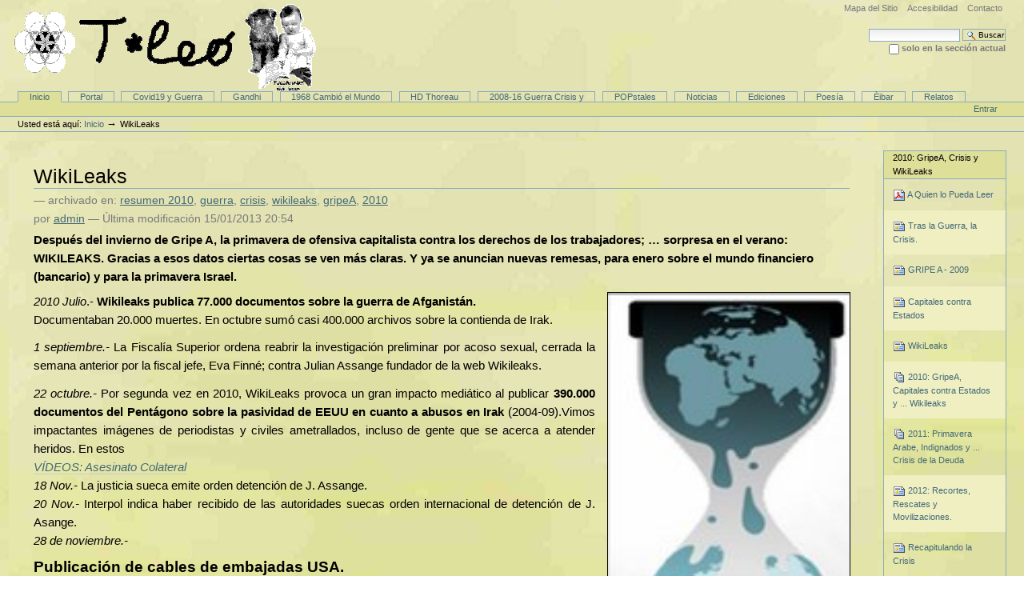

--- FILE ---
content_type: text/html;charset=utf-8
request_url: http://tleo.es/wikileaks
body_size: 13320
content:



<!DOCTYPE html PUBLIC
  "-//W3C//DTD XHTML 1.0 Transitional//EN"
  "http://www.w3.org/TR/xhtml1/DTD/xhtml1-transitional.dtd">


<html xmlns="http://www.w3.org/1999/xhtml" xml:lang="es"
      lang="es">

  
    
    
    
    
    

  

  <head>

    <meta http-equiv="Content-Type"
          content="text/html;charset=utf-8" />

    <meta name="generator" content="Plone - http://plone.org" />
    <!-- Añadido para optimizar en moviles -->
    <meta name="viewport" content="width=device-width, initial-scale=1" />

    <!-- Internet Explorer fix, forces IE8 into newest possible rendering
         engine even if it's on an intranet. This has to be defined before any
         script/style tags. -->
    <meta http-equiv="X-UA-Compatible" content="IE=edge" /> 

    
      <base href="http://tleo.es/wikileaks" /><!--[if lt IE 7]></base><![endif]-->
    

    <link rel="kss-base-url" href="http://tleo.es/wikileaks" />

  
  
    
    
    
      <style type="text/css" media="screen">@import url(http://tleo.es/portal_css/Plone%20Default/base.css);</style>
    
    
    
  

  
    
    
    
      <style type="text/css" media="screen">@import url(http://tleo.es/portal_css/Plone%20Default/public.css);</style>
    
    
    
  

  
    
    
    
      <style type="text/css" media="screen">@import url(http://tleo.es/portal_css/Plone%20Default/columns.css);</style>
    
    
    
  

  
    
    
    
      <style type="text/css" media="screen">@import url(http://tleo.es/portal_css/Plone%20Default/authoring.css);</style>
    
    
    
  

  
    
    
    
      <style type="text/css" media="screen">@import url(http://tleo.es/portal_css/Plone%20Default/portlets.css);</style>
    
    
    
  

  
    
    
    
      <style type="text/css" media="screen">@import url(http://tleo.es/portal_css/Plone%20Default/controlpanel.css);</style>
    
    
    
  

  
    
    
    
      <style type="text/css" media="print">@import url(http://tleo.es/portal_css/Plone%20Default/print.css);</style>
    
    
    
  

  
    
    
    
      <style type="text/css" media="handheld">@import url(http://tleo.es/portal_css/Plone%20Default/mobile.css);</style>
    
    
    
  

  
    
    
    
      <style type="text/css" media="screen">@import url(http://tleo.es/portal_css/Plone%20Default/deprecated.css);</style>
    
    
    
  

  
    
    
    
      <style type="text/css" media="screen">@import url(http://tleo.es/portal_css/Plone%20Default/navtree.css);</style>
    
    
    
  

  
    
    
    
      <style type="text/css" media="screen">@import url(http://tleo.es/portal_css/Plone%20Default/invisibles.css);</style>
    
    
    
  

  
    
    
    
      <style type="text/css" media="screen">@import url(http://tleo.es/portal_css/Plone%20Default/forms.css);</style>
    
    
    
  

  
    
    
    
      <style type="text/css" media="screen">@import url(http://tleo.es/portal_css/Plone%20Default/ploneKss.css);</style>
    
    
    
  

  
    
    
    
      <style type="text/css" media="all">@import url(http://tleo.es/portal_css/Plone%20Default/ploneCustom.css);</style>
    
    
    
  


  
  
    
    
      <script type="text/javascript"
              src="http://tleo.es/portal_javascripts/Plone%20Default/jquery-cachekey7120.js">
      </script>
    
    
    
  

  
    
    
      <script type="text/javascript"
              src="http://tleo.es/portal_javascripts/Plone%20Default/ie5fixes-cachekey1585.js">
      </script>
    
    
    
  

  
    
    
      <script type="text/javascript"
              src="http://tleo.es/portal_javascripts/Plone%20Default/resourcebase2-dom-fp-cachekey1148.js">
      </script>
    
    
    
  

  
    
    
      <script type="text/javascript"
              src="http://tleo.es/portal_javascripts/Plone%20Default/input-label-cachekey9096.js">
      </script>
    
    
    
  

  
    
    
      <script type="text/javascript"
              src="http://tleo.es/portal_javascripts/Plone%20Default/generacitas-cachekey4870.js">
      </script>
    
    
    
  


  
  <link rel="kinetic-stylesheet" type="text/css"
        href="http://tleo.es/portal_kss/Plone%20Default/at-cachekey8053.kss" />



<title>WikiLeaks &mdash; T*Leo</title>

    <!-- IE6 workaround CSS/JS  -->
    <!--[if lte IE 7]>
        <style type="text/css" media="all">@import url(http://tleo.es/IEFixes.css);</style>
        
        <script type="text/javascript"
                src="http://tleo.es/iefixes.js">
        </script>
    <![endif]-->

    <meta content="Después del invierno de Gripe A, la primavera de ofensiva capitalista contra los derechos de los trabajadores; … sorpresa en el verano: WIKILEAKS. Gracias a esos datos ciertas cosas se ven más claras. Y ya se anuncian nuevas remesas, para enero sobre el mundo financiero (bancario) y para la primavera Israel."
          name="description" />

    
    <link rel="author" href="http://tleo.es/author/admin"
          title="Información sobre el autor" />



    <link rel="shortcut icon" type="image/x-icon"
          href="http://tleo.es/favicon.ico" />



    <link rel="home" href="http://tleo.es"
          title="Página de portada" />

    <link rel="contents" href="http://tleo.es/sitemap"
          title="Mapa del Sitio" />






    <link rel="search" href="http://tleo.es/search_form"
          title="Search this site" />



    <!-- Disable IE6 image toolbar -->
    <meta http-equiv="imagetoolbar" content="no" />
    
    
    

    
    

    
    

    
    

  </head>

  <body class="section-wikileaks template-newsitem_view"
        dir="ltr">
    <div id="visual-portal-wrapper">

      <div id="portal-top">
        <div id="portal-header">
<p class="hiddenStructure">
  <a accesskey="2"
     href="http://tleo.es/wikileaks#documentContent">Cambiar a contenido.</a> |

  <a accesskey="6"
     href="http://tleo.es/wikileaks#portlet-navigation-tree">Saltar a navegación</a>
</p>

<ul id="portal-siteactions">

    <li id="siteaction-sitemap"><a
    href="http://tleo.es/sitemap" accesskey="3"
    title="Mapa del Sitio">Mapa del Sitio</a></li>
    <li id="siteaction-accessibility"><a
    href="http://tleo.es/accessibility-info" accesskey="0"
    title="Accesibilidad">Accesibilidad</a></li>
    <li id="siteaction-contact"><a
    href="http://tleo.es/contact-info" accesskey="9"
    title="Contacto">Contacto</a></li>

</ul>

<div id="portal-searchbox">
    <form id="searchbox" action="http://tleo.es/search">

        <div class="LSBox">

        <label for="searchGadget" class="hiddenStructure">Buscar</label>

        <input name="SearchableText" type="text" size="18"
               title="Buscar en el Sitio" accesskey="4"
               class="inputLabel" id="searchGadget" />

        <input class="searchButton" type="submit"
               value="Buscar" />
    
        <div class="searchSection">
            <input id="searchbox_currentfolder_only"
                   class="noborder" type="checkbox"
                   name="path" value="/tleo" />
            <label for="searchbox_currentfolder_only"
                   style="cursor: pointer">solo en la sección actual</label>
        </div>

        <div class="LSResult" id="LSResult" style=""><div class="LSShadow" id="LSShadow"></div></div>
        </div>
    </form>

    <div id="portal-advanced-search" class="hiddenStructure">
        <a href="http://tleo.es/search_form" accesskey="5">Búsqueda Avanzada…</a>
    </div>

</div>

<a id="portal-logo" accesskey="1" href="http://tleo.es">
    <img src="http://tleo.es/logo.jpg" alt="" title="Logo-Tleo-Plone.gif" height="115" width="383" /></a>


    <h5 class="hiddenStructure">Secciones</h5>

    <ul id="portal-globalnav">
        <li id="portaltab-index_html" class="selected"><a
    href="http://tleo.es"
    title="Portal T*Leo. Lecturas, Lectores y Escritores; un lugar de encuentro.">Inicio</a></li>
        <li id="portaltab-tab1" class="plain"><a
    href="http://tleo.es/portal"
    title="Libros, Noticias, Versos y Relatos destacados del portal.">Portal</a></li>
        <li id="portaltab-tab8 (covid19-y-guerra)"
            class="plain"><a href="http://tleo.es/covid19-y-guerra"
                             title=" Es proverbial que guerra y epidemia van de la mano en la historia, pero ¿sigue siendo así en el sg XXI? Este articulo te sorprenderá y comprobarás como las tramas del dinero, la guerra biológica y las Pandemias siguen tejiendo sus redes para los mismos fines de siempre: el Poder. Recopilación de informaciones con enlaces de prensa de prestigio internacional. ">Covid19 y Guerra</a></li>
        <li id="portaltab-tab2" class="plain"><a
    href="http://tleo.es/gandhi"
    title="¿Quién pudiera sostener hoy en día que se puede vencer al imperio, con la única fuerza de la verdad del espíritu (satyagraha) y la acción de la desobediencia civil no-violenta sino fuera porque Gandhi lo demostró?.">Gandhi</a></li>
        <li id="portaltab-tab3" class="plain"><a
    href="http://tleo.es/1968"
    title="1968 quedará en la historia, de los movimientos y los cambios sociales, de las revoluciones culturales y ... de la emancipación (liberación) de la humanidad. La primavera del mundo desarrollado.">1968 Cambió el Mundo</a></li>
        <li id="portaltab-tab4" class="plain"><a
    href="http://tleo.es/thoreau"
    title="Escritor y filósofo, activista contra la esclavitud y la guerra. Apóstol de la contestación civil pacífica y la insumisión; ejemplo de vida autosuficiente. Referente de L. Tolstoi y M. Gandhi (Lincoln y Luther King)">HD Thoreau</a></li>
        <li id="portaltab-tab5" class="plain"><a
    href="http://tleo.es/2008-2016-guerra-crisis-y-protesta-social"
    title="Desde el último record del precio del petróleo (julio 2008, después de 4 años de vertiginosa subida tras la invasión de Irak 500%) se han sucedido años de recortes, precarización y también luchas sociales; que han cambiado nuestro país ... perfilándonos en el siglo XXI.">2008-16 Guerra Crisis y</a></li>
        <li id="portaltab-tab6" class="plain"><a
    href="http://tleo.es/popstales"
    title="Frases, Citas, Versos, Refranes, Asertos y Proverbios ilustrados con imágenes, fotos y dibujos ... para guardar,  compartir y regalar.">POPstales</a></li>
        <li id="portaltab-tab9" class="plain"><a
    href="http://tleo.es/noticias"
    title="Contiene las noticias y otros artículos del portal T*Leo y sus colaboradores.">Noticias</a></li>
        <li id="portaltab-tab7" class="plain"><a
    href="http://tleo.es/ediciones"
    title="Ediciones de TLeo. Aqui se encuentran los Libros y descargas de obras publicadas o apoyadas por tleo.es .">Ediciones</a></li>
        <li id="portaltab-tab11" class="plain"><a
    href="http://tleo.es/poesia"
    title="Versos, Poemas y Poesías de T*Leo.">Poesía</a></li>
        <li id="portaltab-tab12" class="plain"><a
    href="http://tleo.es/eibar"
    title="Artículos, historias, noticias y demás relacionadas con el pueblo Éibar (Gipúzkoa).">Èibar</a></li>
        <li id="portaltab-tab10" class="plain"><a
    href="http://tleo.es/relatos"
    title="Relatos cortos, narraciones breves y cuentos del portal T*Leo.">Relatos</a></li>
    </ul>

</div>

<div id="portal-personaltools-wrapper">

<h5 class="hiddenStructure">Herramientas Personales</h5>

<ul id="portal-personaltools" class="visualInline">
   

    
        <li>
            <a href="http://tleo.es/login_form">Entrar</a>
        </li>
    

</ul>
</div>


    


<div id="portal-breadcrumbs">

    <span id="breadcrumbs-you-are-here">Usted está aquí:</span>
    <a href="http://tleo.es">Inicio</a>
    <span class="breadcrumbSeparator">
        &rarr;
        
    </span>
    <span dir="ltr">
        
            
            
            <span>WikiLeaks</span>
         
    </span>

</div>

      </div>

      <div class="visualClear" id="clear-space-before-wrapper-table"><!-- --></div>

      <table id="portal-columns">
        <tbody>
          <tr>
            
            
            

            
            <td id="portal-column-content">

              
                <div class="">

                  


                  <div id="region-content" class="documentContent">

                    <span id="contentTopLeft"></span>
                    <span id="contentTopRight"></span>
                    
                    <a name="documentContent"></a>

                    

    <dl class="portalMessage info" id="kssPortalMessage" style="display:none">
        <dt>Info</dt>
        <dd></dd>
    </dl>


                    
                    <div id="viewlet-above-content"></div>

                    
                    <div id="content">
                      
                      <div>
    

        

        <h1 class="documentFirstHeading"> 
            
        <span class="" id="parent-fieldname-title">
            WikiLeaks
        </span>
    
        </h1>

        <div id="category" class="documentByLine">
  &mdash;
  archivado en:
  <span>
    <a href="http://tleo.es/search?Subject%3Alist=resumen%202010"
       class="link-category" rel="tag">resumen 2010</a>,
  </span>
  <span>
    <a href="http://tleo.es/search?Subject%3Alist=guerra"
       class="link-category" rel="tag">guerra</a>,
  </span>
  <span>
    <a href="http://tleo.es/search?Subject%3Alist=crisis"
       class="link-category" rel="tag">crisis</a>,
  </span>
  <span>
    <a href="http://tleo.es/search?Subject%3Alist=wikileaks"
       class="link-category" rel="tag">wikileaks</a>,
  </span>
  <span>
    <a href="http://tleo.es/search?Subject%3Alist=gripeA"
       class="link-category" rel="tag">gripeA</a>,
  </span>
  <span>
    <a href="http://tleo.es/search?Subject%3Alist=2010"
       class="link-category" rel="tag">2010</a>
  </span>
</div>

<div class="documentByLine" id="plone-document-byline">

  
      

      
        <span class="documentAuthor">por <a href="http://tleo.es/author/admin">admin</a></span>
      

      <span class="documentModified">
        &mdash;
        <span>Última modificación</span>
        15/01/2013 20:54
      </span>
  

  

  

  

</div>


        <p class="documentDescription">
            
        <span class="" id="parent-fieldname-description">
            Después del invierno de Gripe A, la primavera de ofensiva capitalista contra los derechos de los trabajadores; … sorpresa en el verano: WIKILEAKS. Gracias a esos datos ciertas cosas se ven más claras. Y ya se anuncian nuevas remesas, para enero sobre el mundo financiero (bancario) y para la primavera Israel.
        </span>
    
        </p>

        



        <div class="newsImageContainer">
            <a href="http://tleo.es/wikileaks/image/image_view_fullscreen"
               id="parent-fieldname-image">
               <img src="http://tleo.es/wikileaks/image_mini" alt="WikiLeaks" title="wikileaks logo" height="200" width="118" class="newsImage" />
            </a>
            <p class="discreet">
              
        <span class="" id="parent-fieldname-imageCaption">
            wikileaks logo
        </span>
    
            </p>
        </div>

        

        <div id="parent-fieldname-text" class="plain">
            
<div class="pullquote">La mayor filtración de documentos secretos de la Historia</div>
<p align="justify"><em>2010 Julio</em>.- <strong>Wikileaks publica 77.000 documentos sobre la guerra de Afganistán.</strong><br />Documentaban 20.000 muertes.<img class="image-right" src="Members/admin/0728-wikileaks-soldier-poison-beer-01_full_600.jpg/image_mini" alt="WikiLeaks Afganistan" />
En octubre sumó casi 400.000 archivos sobre la contienda de Irak.</p>
<p align="justify"><em>1 septiembre.-</em> La Fiscalía Superior ordena reabrir la investigación preliminar por acoso sexual, cerrada la semana anterior por la fiscal jefe, Eva Finné; contra Julian Assange fundador de la web Wikileaks.</p>
<div style="text-align: justify;" class="pullquote">En Julio fueron sobre Afganistán, en Octubre Irak.</div>
<p align="justify"><em>22 octubre.-</em> Por segunda vez en 2010, WikiLeaks provoca un gran impacto mediático al publicar <strong>390.000 documentos del Pentágono sobre la pasividad de EEUU en cuanto a abusos en Irak </strong>(2004-09).Vimos impactantes imágenes de periodistas y civiles ametrallados, incluso de gente que se acerca a atender heridos. En estos<br />
<a title="Video Asesinato Colateral" class="external-link" href="http://www.collateralmurder.com/">
<em>VÍDEOS: Asesinato Colateral </em></a><br />
<em>18 Nov.-</em> La justicia sueca emite orden detención de J. Assange.<br />
<em>20 Nov.-</em> Interpol indica haber recibido de las autoridades suecas orden internacional de detención de J. Asange.<br />
<em>28 de noviembre.-</em></p>
<h3>Publicación de cables de embajadas USA.</h3>
<p align="justify">Tercera oleada de revelaciones. Primera ola de cables diplomáticos <img class="image-right" src="Members/admin/2010-11-30-wikileaks-assange-cia-usa-tio-sam-espias.jpg/image_mini" alt="Wikileaks espia a los espias" />Mas de 600.000 documentos empiezan a ser publicados en los principales periódicos y a circular por la red.</p>
<blockquote>
- Tramas para espiar a políticos, para influir en la justicia ...&nbsp;<br />
- Paises y principes arabes conminando a los EEUU a atacar a Irán cuanto antes.<br />
- Ataques contra los servidores suecos que albergan la web.</blockquote>
<div class="pullquote">Paises y principes arabes presionando a los EEUU a atacar a Irán cuanto antes.</div>
<p align="justify">Por si creías haberlo visto todo, aún hay más sorpresas. ¡Lo que hay que ver para no ser ciego!</p>
<h3 align="justify">
Se pide públicamente la cabeza (el asesinato) de Julian Assange por distintos personajes y en diferentes medios de comunicación públicos.</h3>
<hr />
<ul><li>
<p class="callout">
El exgobernador de Arkansas Mike Huckabee, candidato republicano a la Casa Blanca en 2008. Cree que el responsable de la filtración de los más de 250.000 documentos diplomáticos estadounidenses debería ser ejecutado. <a title="noticias terra peru" class="external-link" href="http://noticias.terra.com.pe/internacional/politicos-norteamericanos-piden-la-muerte-de-assange,e9171446da2ac210VgnVCM10000098f154d0RCRD.html">Enlace</a></p>
</li></ul>
<ul><li>
<p class="callout">
Analista de TV norteamericano pide asesinato de Julian Assange.<a title="cubadebate.cu" class="external-link" href="http://www.cubadebate.cu/noticias/2010/12/09/analista-de-tv-norteamericano-pide-asesinato-de-julian-assange-video/">Enlace</a></p>
</li><li>
<p class="callout">
El alto cargo del gobierno de Canadá, Tom Flanagan, 
asesor del primer ministro, en una entrevista a la BBC dice que Julian Assange debería ser asesinado.<a title="asesor del primer ministro del Canada dice que Julian Assange debería ser asesinado" class="external-link" href="http://es.wikipedia.org/wiki/Julian_Assange#Contra_Julian_Assange_y_WikiLeaks">Enlace</a></p>
</li></ul>
<ul><li>
<p class="callout">
El 29 de noviembre, la exsenadora de Alaska y excandidata a vicepresidenta por el Partido Republicano, Sarah Palin, pidió a través de su página en Facebook a la Administración Obama que capturara a Assange ya que debe tener la misma urgencia que perseguir a Al Qaeda y a los líderes taliban.</p>
</li></ul>
<div align="justify" class="pullquote">
"tenemos cientos de amenazas de muerte específicas de soldados de Estados Unidos. La situación ha cambiado recientemente al extenderse las amenazas a nuestros abogados y a mis hijos. Son los llamamientos específicos a nuestro asesinato, secuestro y ejecución por parte de las élites de la sociedad estadounidense lo que resulta más preocupante". J. Assange</div>
<img class="image-right" src="Members/admin/wikileaks-censored.jpg/image_mini" alt="WikiLeaks Censurado" />
<h3>Anuncian nuevas Filtraciones</h3>
<hr />
<h3>documentos sobre el mundo FINANCIERO</h3>
<p align="justify"><em>29 noviembre.-</em> Assange anuncia para principios de 2011 : <cite>"tenemos información confidencial de bancos que podrían hacer caer al menos dos bancos USA" ...
"dará una visión real y representativa de cómo actúan los bancos a nivel ejecutivo"...</cite>
Advierte el australiano que espera <em>“estimulará investigaciones y reformas"</em> ... 
<cite>"Tenemos una (filtración) que viene relacionada con un banco, es una mega filtración. No es una en gran escala como el material de Iraq, pero también son decenas o centenares de miles de documentos, dependiendo de cómo se definan".</cite> <br /><br />
<em>07 Diz.-</em> Se presenta en comisaria y es detenido. La acusación es delito sexual por negarse a usar condón.<br /><br />
<em>10 Diciembre.-</em> Asistimos al lamentable espectáculo -coincidente- <strong>se entrega el nobel de la paz a un disidente chino encarcelado al mismo tiempo que el responsable de wikileaks permanece en la cárcel</strong> acusado de acoso sexual, por una orden precisamente sueca; saldría en libertad condicional vigilada después de nueve días. No tenemos mucho ejemplo para dar y así anda el mundo.</p>
<h3>documentos sobre ISRAEL</h3>
<p align="justify">
<em>23 Diciembre.-</em>  Se anuncian <strong>nuevas revelaciones</strong> ahora sobre <strong>ISRAEL </strong>“El fundador de Wikileaks, Julian Assange, aseguró en una entrevista difundida por el canal de televisión qatarí Al Yazira, que su portal publicará 3.700 documentos sobre Israel dentro de cuatro o seis meses.”</p>
<p>Enlace a una interesante <a title="larepublica.pe" class="external-link" href="http://www.larepublica.pe/07-12-2010/cronologia-del-protagonismo-de-wikileaks">cronología.</a><br />
Aquí otro enlace de documentos de wikileaks (hay docenas en internet).
<a title="http://wikileaks.org/" class="external-link" href="http://wikileaks.org/">Enlace.</a></p>

        </div>
        
        <div class="relatedItems">
    
        
            
                <div class="visualClear" id="clear-space-before-relatedItemBox"><!-- --></div>
                <fieldset id="relatedItemBox">
                    <legend>Contenido Relacionado</legend>
                    <ul class="visualNoMarker">
                    
                        <li>
                            <span
    class="contenttype-news-item">
                                <img width="16" height="16" src="http://tleo.es/newsitem_icon.gif" alt="News Item" />
                                <a
    href="http://tleo.es/gripe-a" class="state-published"
    title="De lo poco que ha quedado claro de toda esta marea de engaños son las docenas de miles de millones de dolares en vacunas de los estados a los bolsillos de las empresas farmacéuticas. Si quieres saber algo de lo oscuro lee este articulo. hay infinidad de datos bien documentados y referenciados que te sorprenderán.">GRIPE A  - 2009</a>
                            </span>
                        </li>
                    
                    
                        <li>
                            <span
    class="contenttype-news-item">
                                <img width="16" height="16" src="http://tleo.es/newsitem_icon.gif" alt="News Item" />
                                <a
    href="http://tleo.es/capitales-contra-estados"
    class="state-published"
    title="ATAQUE ESPECULATIVO CONTRA EL EURO Y EL ESTADO DEL BIENESTAR.
Este 2010, pasará también a los anales de las cronologías pero de los asaltos (no solo a la salud, sino también) a los derechos y las propiedades de las clases más numerosas... protagonizado de nuevo por los mismos agentes, las mismas élites. Los que nos sumieron primero en la guerra y en la crisis después. Por el camino nos enteramos que también tienen granja (de cerdos griposos) y nos pueden arreglar la salud y el dinero. ">Capitales contra Estados</a>
                            </span>
                        </li>
                    
                    
                        <li>
                            <span
    class="contenttype-news-item">
                                <img width="16" height="16" src="http://tleo.es/newsitem_icon.gif" alt="News Item" />
                                <a
    href="http://tleo.es/de-la-guerra-la-crisis"
    class="state-published"
    title="Dirán que no se conocen las causas o/y que todos somos culpables, pero a otro perro con ese hueso ... ">Tras la Guerra, la Crisis.</a>
                            </span>
                        </li>
                    
                    
                        <li>
                            <span class="contenttype-file">
                                <img width="16" height="16" src="http://tleo.es/pdf_icon.gif" alt="File" />
                                <a
    href="http://tleo.es/Members/JTxonta/A_Quien_lo_Pueda_Leer.pdf/view"
    class="state-published"
    title=" Es un relato corto de ciencia-ficción muy realista. Trata de un tiempo a muy corto plazo, una posibilidad inquietante, incluso estremecedora.
&quot;La próxima crisis&quot; derivada de una hipotética invasión de un país al que ya le están buscando ¿mh? desabastecimiento, apagones, caos en las ciudades, exodos masivos, canibalismo etc, etc... ">A Quien lo Pueda Leer</a>
                            </span>
                        </li>
                    
                    </ul>
                </fieldset>
            
        
    
</div>
        
        

<div class="visualClear"><!-- --></div>
<div class="documentActions">
    

    <h5 class="hiddenStructure">Acciones de Documento</h5>

    <ul>
    
        <li id="document-action-print">
            <a href="javascript:this.print();" title="">Imprimir</a>
        </li>
    

    </ul>
    

    

</div>


    
</div>
                    </div>
                    

                    
                    
                      
    <div class="discussion">
        
        <form action="http://tleo.es/login_form?came_from=http%3A//tleo.es/wikileaks/newsitem_view">
            <div>
               <input class="standalone"
                      style="margin-bottom: 1.25em;"
                      type="submit"
                      value="Inicie la sesión para agregar comentarios" />
			</div>
        </form>

    </div>




                    
                    

                    <span id="contentBottomLeft"></span>
                    <span id="contentBottomRight"></span>

                  </div>

                </div>

              
            </td>
            

            
            <td id="portal-column-two">
              <div class="visualPadding">
                
                  
<div id="portletwrapper-706c6f6e652e7269676874636f6c756d6e0a636f6e746578740a2f746c656f2f77696b696c65616b730a323031302d6772697065612d6372697369732d792d77696b696c65616b73"
     class="portletWrapper kssattr-portlethash-706c6f6e652e7269676874636f6c756d6e0a636f6e746578740a2f746c656f2f77696b696c65616b730a323031302d6772697065612d6372697369732d792d77696b696c65616b73"><dl class="portlet portletCollection">

    <dt class="portletHeader">
        <span class="portletTopLeft"></span>
        <a href="http://tleo.es/2010-gripea-recortes-wikileaks">
            <span>2010: GripeA, Crisis y WikiLeaks</span>
        </a>
        <span class="portletTopRight"></span>
    </dt>
    
    
    <dd class="portletItem odd">
        <a href="http://tleo.es/Members/JTxonta/A_Quien_lo_Pueda_Leer.pdf"
           class="tile"
           title=" Es un relato corto de ciencia-ficción muy realista. Trata de un tiempo a muy corto plazo, una posibilidad inquietante, incluso estremecedora.
&quot;La próxima crisis&quot; derivada de una hipotética invasión de un país al que ya le están buscando ¿mh? desabastecimiento, apagones, caos en las ciudades, exodos masivos, canibalismo etc, etc... ">
            <img width="16" height="16" src="http://tleo.es/pdf_icon.gif" alt="File" />
            A Quien lo Pueda Leer
            
        </a>
    </dd>
    
    
    <dd class="portletItem even">
        <a href="http://tleo.es/de-la-guerra-la-crisis"
           class="tile"
           title="Dirán que no se conocen las causas o/y que todos somos culpables, pero a otro perro con ese hueso ... ">
            <img width="16" height="16" src="http://tleo.es/newsitem_icon.gif" alt="News Item" />
            Tras la Guerra, la Crisis.
            
        </a>
    </dd>
    
    
    <dd class="portletItem odd">
        <a href="http://tleo.es/gripe-a" class="tile"
           title="De lo poco que ha quedado claro de toda esta marea de engaños son las docenas de miles de millones de dolares en vacunas de los estados a los bolsillos de las empresas farmacéuticas. Si quieres saber algo de lo oscuro lee este articulo. hay infinidad de datos bien documentados y referenciados que te sorprenderán.">
            <img width="16" height="16" src="http://tleo.es/newsitem_icon.gif" alt="News Item" />
            GRIPE A  - 2009
            
        </a>
    </dd>
    
    
    <dd class="portletItem even">
        <a href="http://tleo.es/capitales-contra-estados"
           class="tile"
           title="ATAQUE ESPECULATIVO CONTRA EL EURO Y EL ESTADO DEL BIENESTAR.
Este 2010, pasará también a los anales de las cronologías pero de los asaltos (no solo a la salud, sino también) a los derechos y las propiedades de las clases más numerosas... protagonizado de nuevo por los mismos agentes, las mismas élites. Los que nos sumieron primero en la guerra y en la crisis después. Por el camino nos enteramos que también tienen granja (de cerdos griposos) y nos pueden arreglar la salud y el dinero. ">
            <img width="16" height="16" src="http://tleo.es/newsitem_icon.gif" alt="News Item" />
            Capitales contra Estados
            
        </a>
    </dd>
    
    
    <dd class="portletItem odd">
        <a href="http://tleo.es/wikileaks" class="tile"
           title="Después del invierno de Gripe A, la primavera de ofensiva capitalista contra los derechos de los trabajadores; … sorpresa en el verano: WIKILEAKS. Gracias a esos datos ciertas cosas se ven más claras. Y ya se anuncian nuevas remesas, para enero sobre el mundo financiero (bancario) y para la primavera Israel.">
            <img width="16" height="16" src="http://tleo.es/newsitem_icon.gif" alt="News Item" />
            WikiLeaks
            
        </a>
    </dd>
    
    
    <dd class="portletItem even">
        <a href="http://tleo.es/2010-gripea-recortes-wikileaks"
           class="tile"
           title="Tras la guerra, la crisis y mientras esta dura ... 2010: Enero GripeA, Febrero ataque especulativo de capitales contra el estado de derecho  ... pero en verano ... Sorpresa! WIKILEAKS. ">
            <img width="16" height="16" src="http://tleo.es/topic_icon.gif" alt="Collection" />
            2010: GripeA, Capitales contra Estados y ... Wikileaks
            
        </a>
    </dd>
    
    
    <dd class="portletItem odd">
        <a href="http://tleo.es/2011-primavera-arabe-indignados-crisis-de-deuda"
           class="tile"
           title="En 2011 estalló la burbuja de la injusticia y recorrió el mundo.
Cambió la cara de todo el norte de África y el mundo islámico, se extendió por Europa desde Grecia a Madrid y desde Wall Street hasta Rusia. Se sintió por igual en Chile y en China.
La crisis económica ahora se llama crisis de la deuda y continúa apretando los tornillos, los bolsillos y los derechos de los más … pobres y aun más también cambiando gobiernos electos que ocupan ahora tecnócratas (no votados) del mundo financiero.
">
            <img width="16" height="16" src="http://tleo.es/topic_icon.gif" alt="Collection" />
            2011: Primavera Arabe, Indignados y ... Crisis de la Deuda
            
        </a>
    </dd>
    
    
    <dd class="portletItem even">
        <a href="http://tleo.es/2012-recortes-rescates-y-movilizaciones"
           class="tile"
           title="Este año (el 1º del PP) de recortes, inyecciones y rescates. Trabajadores en la calle renunciando a su sueldo por protestar lo podemos resumir. Pero para que ha servido, si al final la deuda ha aumentado debido al rescate de Caja Madrid y Banco de Valencia ¿...? ">
            <img width="16" height="16" src="http://tleo.es/newsitem_icon.gif" alt="News Item" />
            2012: Recortes, Rescates y Movilizaciones.
            
        </a>
    </dd>
    
    
    <dd class="portletItem odd">
        <a href="http://tleo.es/la-crisis-en-un-minuto"
           class="tile"
           title="Video 0:55 segundos que resumen la Crisis en ocho imágenes ">
            <img width="16" height="16" src="http://tleo.es/newsitem_icon.gif" alt="News Item" />
            Recapitulando la Crisis
            
        </a>
    </dd>
    
    
    <dd class="portletFooter">
        <span class="portletBottomLeft"></span>
        <span>
        <a href="http://tleo.es/2010-gripea-recortes-wikileaks">Más…</a>
        </span>
        <span class="portletBottomRight"></span>
    </dd>

</dl>
</div>

<div id="portletwrapper-706c6f6e652e7269676874636f6c756d6e0a636f6e746578740a2f746c656f0a65646963696f6e65732d746c656f"
     class="portletWrapper kssattr-portlethash-706c6f6e652e7269676874636f6c756d6e0a636f6e746578740a2f746c656f0a65646963696f6e65732d746c656f">
<dl class="portlet portletStaticText portlet-static-ediciones-tleo">

    <dt class="portletHeader">
        <span class="portletTopLeft"></span>
        <span>
           <a class="tile"
              href="http://www.tleo.es/ediciones/">Ediciones TLeo</a>
        </span>
        <span class="portletTopRight"></span>
    </dt>

    <dd class="portletItem odd">
        <a title="Ediciones" class="internal-link" href="../ediciones">
Libros publicados por:<strong>Ediciones TLeo</strong>
Descárgalos gratis o solicita una copia impresa.</a>
        
    </dd>
    
    <dd class="portletFooter">
        <span class="portletBottomLeft"></span>
        <span>
           <a class="tile"
              href="http://www.tleo.es/ediciones/">Entrar</a>
        </span>
        <span class="portletBottomRight"></span>
    </dd>

</dl>
</div>

<div id="portletwrapper-706c6f6e652e7269676874636f6c756d6e0a636f6e746578740a2f746c656f0a6e657773"
     class="portletWrapper kssattr-portlethash-706c6f6e652e7269676874636f6c756d6e0a636f6e746578740a2f746c656f0a6e657773"><dl class="portlet portletNews"
    xmlns="http://www.w3.org/1999/xhtml">

    <dt class="portletHeader">
        <span class="portletTopLeft"></span>
        <a class="tile">Últimas noticias</a>
        <span class="portletTopRight"></span>
    </dt>

    
    <dd class="portletItem odd">

        <a href="http://tleo.es/eibar/40-anos-mocion-despenalizacion-drogas"
           class="tile"
           title="En Julio 2021 se cumplen 40 años de la moción municipal (en Éibar) pionera en el estado español por la despenalización del consumo de drogas y contra la criminalización de hsoteleros y sectores juveniles.
23 meses después se aprobó en el congreso una reforma del código penal en este mismo sentido.">
            <img width="16" height="16" src="http://tleo.es/newsitem_icon.gif" alt="News Item" />
            40 Años de la Moción por la Despenalización de Drogas
            <span class="portletItemDetails">31/12/2020</span>
        </a>
    </dd>
    
    
    <dd class="portletItem even">

        <a href="http://tleo.es/covid19-y-guerra"
           class="tile"
           title="20-Sept-2020 _ Es proverbial que guerra y epidemia van de la mano en la historia, pero ¿sigue siendo así en el sg XXI ? Este articulo te sorprenderá y comprobarás como las tramas del dinero y la guerra (también biológica) siguen tejiendo sus redes para los mismos fines de siempre.  Recopilación de informaciones con enlaces de prensa de prestigio internacional.">
            <img width="16" height="16" src="http://tleo.es/newsitem_icon.gif" alt="News Item" />
            El Covid-19 y La Guerra Biológica
            <span class="portletItemDetails">20/09/2020</span>
        </a>
    </dd>
    
    
    <dd class="portletItem odd">

        <a href="http://tleo.es/popstales/puestas-sol-deba/2020-junio-fotos-y-videos/20200619-video-de-la-puesta-de-sol"
           class="tile"
           title="Breve video de la Puesta de Sol del 19 de Junio de 2020 desde el mirador de Lapari en Deba (Gipuzkoa)">
            <img width="16" height="16" src="http://tleo.es/newsitem_icon.gif" alt="News Item" />
            20200619 video de la Puesta de Sol
            <span class="portletItemDetails">24/06/2020</span>
        </a>
    </dd>
    
    
    <dd class="portletItem even">

        <a href="http://tleo.es/coronavirus-que-esta-en-juego-chomski"
           class="tile"
           title="El coronavirus es un horrible mal, puede tener consecuencias aterradoras pero habrá recuperación, después quedarán otros dos grandes peligros (el bélico y el medioambiental) de los que quizás no nos recuperemos, si no los enfrentamos debidamente.">
            <img width="16" height="16" src="http://tleo.es/newsitem_icon.gif" alt="News Item" />
            Coronavirus - Lo que está en juego - Noam Chomsky
            <span class="portletItemDetails">12/05/2020</span>
        </a>
    </dd>
    

    
    
    <dd class="portletFooter">
        <span class="portletBottomLeft"></span>
        <span class="portletBottomRight"></span>
    </dd>
    
</dl>
</div>

<div id="portletwrapper-706c6f6e652e7269676874636f6c756d6e0a636f6e746578740a2f746c656f0a63616c656e646172"
     class="portletWrapper kssattr-portlethash-706c6f6e652e7269676874636f6c756d6e0a636f6e746578740a2f746c656f0a63616c656e646172"><dl class="portlet portletCalendar"
    xmlns="http://www.w3.org/1999/xhtml">

    <dt class="portletHeader">
        <span class="portletTopLeft"></span>
        <a href="?b_start:int=24&amp;-C&amp;amp;&amp;amp;&amp;amp;&amp;amp;month:int=1&amp;year:int=2026&amp;orig_query=b_start%3Aint%3D24%26-C%26amp%3B%26amp%3B%26amp%3B%26amp%3B"
           rel="nofollow" title="Mes anterior"
           id="calendar-previous"
           class="kssCalendarChange kssattr-year-2026 kssattr-month-1 calendarPrevious">&laquo;</a>

        Febrero 2026

        <a href="?b_start:int=24&amp;-C&amp;amp;&amp;amp;&amp;amp;&amp;amp;month:int=3&amp;year:int=2026&amp;orig_query=b_start%3Aint%3D24%26-C%26amp%3B%26amp%3B%26amp%3B%26amp%3B"
           rel="nofollow" title="Mes siguiente"
           id="calendar-next"
           class="kssCalendarChange kssattr-year-2026 kssattr-month-3 calendarNext">&raquo;</a>
        <span class="portletTopRight"></span>
    </dt>

    <dd class="portletItem">
        <table class="ploneCalendar" summary="Calendario">
            <caption class="hiddenStructure">Febrero</caption>
            <thead>
                <tr class="weekdays"><th scope="col">Lu</th><th
    scope="col">Ma</th><th scope="col">Mi</th><th
    scope="col">Ju</th><th scope="col">Vi</th><th
    scope="col">Sá</th><th scope="col">Do</th>
                </tr>
            </thead>
            <tbody>
                <tr><td></td><td></td><td></td><td></td><td></td><td></td><td>1</td>
                </tr>
                <tr><td class="todaynoevent"><strong>2</strong></td><td>3</td><td>4</td><td>5</td><td>6</td><td>7</td><td>8</td>
                </tr>
                <tr><td>9</td><td>10</td><td>11</td><td>12</td><td>13</td><td>14</td><td>15</td>
                </tr>
                <tr><td>16</td><td>17</td><td>18</td><td>19</td><td>20</td><td>21</td><td>22</td>
                </tr>
                <tr><td>23</td><td>24</td><td>25</td><td>26</td><td>27</td><td>28</td><td></td>
                </tr>
            </tbody>

        </table>
        <span class="portletBottomLeft"></span>
        <span class="portletBottomRight"></span>
    </dd>
</dl>
</div>

<div id="portletwrapper-706c6f6e652e7269676874636f6c756d6e0a636f6e746578740a2f746c656f0a72656c61746f73"
     class="portletWrapper kssattr-portlethash-706c6f6e652e7269676874636f6c756d6e0a636f6e746578740a2f746c656f0a72656c61746f73"><dl class="portlet portletCollection">

    <dt class="portletHeader">
        <span class="portletTopLeft"></span>
        <a href="http://tleo.es/relatos">
            <span>Relatos</span>
        </a>
        <span class="portletTopRight"></span>
    </dt>
    
    
    <dd class="portletItem odd">
        <a href="http://tleo.es/Members/JTxonta/correo-inesperado"
           class="tile"
           title="&quot;Tengo tu recuerdo en mi mente y muchas ganas de hablar.
Esto no es una carta son solo mis pensamientos quizás un poco degenerados por las palabras, llegarán a ti, envueltos en tinta. Pero me gustaría que no vieras en ellos solo palabras sino que fuera un rato conmigo, como yo ahora tengo un rato contigo ...&quot;">
            <img width="16" height="16" src="http://tleo.es/link_icon.gif" alt="Link" />
            Correo Inesperado
            
        </a>
    </dd>
    
    
    <dd class="portletItem even">
        <a href="http://tleo.es/Members/JTxonta/A_Quien_lo_Pueda_Leer.pdf"
           class="tile"
           title=" Es un relato corto de ciencia-ficción muy realista. Trata de un tiempo a muy corto plazo, una posibilidad inquietante, incluso estremecedora.
&quot;La próxima crisis&quot; derivada de una hipotética invasión de un país al que ya le están buscando ¿mh? desabastecimiento, apagones, caos en las ciudades, exodos masivos, canibalismo etc, etc... ">
            <img width="16" height="16" src="http://tleo.es/pdf_icon.gif" alt="File" />
            A Quien lo Pueda Leer
            
        </a>
    </dd>
    
    
    <dd class="portletItem odd">
        <a href="http://tleo.es/cronica-desde-maputo"
           class="tile"
           title="Ander Mayora relata en este breve texto lo que encontró en Mozambique cuando viajó alli a trabajar en una ONG.">
            <img width="16" height="16" src="http://tleo.es/document_icon.gif" alt="Page" />
            Cronica desde Maputo
            
        </a>
    </dd>
    
    
    <dd class="portletItem even">
        <a href="http://tleo.es/Members/JTxonta/la-piedra-magin"
           class="tile"
           title="Es un relato de tipo ficción científica, en el que se habla de una tecnología posible en un futuro próximo: la programación a nivel de átomos. 
============================================================
La piedra majin es una maquina.
En este caso es una estructura de cristal de cuarzo hexagonal que cabe en la palma de la mano. Se enciende a una orden del propietario autorizado o creador. Por supuesto esta orden puede ser verbal (por el timbre vocal) o puramente mental imperceptible por sistemas convencionales...">
            <img width="16" height="16" src="http://tleo.es/link_icon.gif" alt="Link" />
            La Piedra Magin
            
        </a>
    </dd>
    
    
    <dd class="portletItem odd">
        <a href="http://tleo.es/ediciones/Mensaje_Montse_Descargable.pdf"
           class="tile"
           title="Una serie de textos manuscritos escritos por Montse R. y transcritos por mi (Juan G. Txonta) para edición.">
            <img width="16" height="16" src="http://tleo.es/pdf_icon.gif" alt="File" />
            Mensaje_Montse
            
        </a>
    </dd>
    
    
    <dd class="portletItem even">
        <a href="http://tleo.es/nueva-seccion-ediciones"
           class="tile"
           title="He editado mi 1er libro &quot;Relatos, Versos y otras Historias&quot;. Para acoger este y otros libros he inaugurado esta sección: EDICIONES  También puedes solicitar los libros aquí o si prefieres descargártelos gratis en formato PDF. ">
            <img width="16" height="16" src="http://tleo.es/newsitem_icon.gif" alt="News Item" />
            Nueva Seccion: EDICIONES
            
        </a>
    </dd>
    
    
    <dd class="portletItem odd">
        <a href="http://tleo.es/prohibieron-la-nikaria"
           class="tile"
           title="Es una ficción mas que real, de mucha actualidad.
Trata de los constantes y sucesivos ataques a la libertad individual de recolectar, consumir y vender hierbas, plantas y vegetales.
Se describe la prohibición (reciente en España) por parte del ministerio de sanidad de la venta de docenas de plantas.
Esta documentado con datos y recortes de prensa.">
            <img width="16" height="16" src="http://tleo.es/document_icon.gif" alt="Page" />
            Prohibieron la NIKARIA
            
        </a>
    </dd>
    
    
    <dd class="portletItem even">
        <a href="http://tleo.es/Members/JTxonta/prohibieron-la-nikaria"
           class="tile"
           title="ES UNA FICCIÓN MAS QUE REAL, DE MUCHA ACTUALIDAD.
SE DESCRIBE LA PROHIBICIÓN (RECIENTE EN ESPAÑA) POR PARTE DEL MINISTERIO DE SANIDAD DE LA VENTA DE DOCENAS DE PLANTAS.
ESTA DOCUMENTADO CON DATOS Y RECORTES DE PRENSA.

Prohibieron el cultivo de la flor de la nikaria
porque se temía su uso como colorante alimentario.

Para ser exactos, como dijo el señor ministro:
&quot;no se prohibe sino que se normativiza su uso; ya que de esta manera se evitarán fraudes, carencias sanitarias y demás peligros derivados de su trasiego incontrolado”.
Lo que el señor ministro omitió señalar, era que de esta manera toda la producción de la valiosísima nikaria quedaba bajo control del gobierno.
De forma que para que fuera legal, comprable y vendible, previamente hubiera tributado...&quot;">
            <img width="16" height="16" src="http://tleo.es/link_icon.gif" alt="Link" />
            PROHIBIERON LA NIKARIA
            
        </a>
    </dd>
    
    
    <dd class="portletFooter">
        <span class="portletBottomLeft"></span>
        <span>
        <a href="http://tleo.es/relatos">Más…</a>
        </span>
        <span class="portletBottomRight"></span>
    </dd>

</dl>
</div>




                
                &nbsp;
              </div>
            </td>
            
          </tr>
        </tbody>
      </table>
      

      <div class="visualClear" id="clear-space-before-footer"><!-- --></div>
      
      

      

        <div id="portal-footer">

<p>
<a title="Hecho por TxontaWeb" href="http://www.hacerteweb.com">
 Hecho por <img src="http://tleo.es/imagemedias/Autor-TxontaWeb.png" height="25" width="68" title="Txonta-Web CopyLeft" alt="hecho por Txonta Web CopyLeft" />
</a><a href="https://www.safecreative.org/?ref524cns"> CopyLeft
<span>2026</span> 
 TxontaWeb </a>

<a href="https://www.safecreative.org/userfeed/1803020295710" target="46b26681-1b5a-386f-82fa-938d863cf49f">
<img src="https://resources.safecreative.org/userfeed/1803020295710/label/barcode2-72" style="border:0;width:90px;height:46px" alt="Safe Creative #1803020295710" />
</a>

<!-- txontawe@tleo.es codificado en Entidades HTML
<a href="mailto:&#116;&#120;&#111;&#110;&#116;&#97;&#119;&#101;&#98;&#64;&#116;&#108;&#101;&#111;&#46;&#101;&#115;?subject=Consulta desde tleo.es">
contacta aquí pulsando</a> -->

<!-- txontawe@telefonica.net -->
<a href="mailto:&#116;&#120;&#111;&#110;&#116;&#97;&#119;&#101;&#98;&#64;&#116;&#101;&#108;&#101;&#102;&#111;&#110;&#105;&#99;&#97;&#46;&#110;&#101;&#116;?subject=Consulta desde tleo.es">
contacta aquí pulsando</a>

</p>

</div>

  <div id="portal-colophon">
      

      

      <div class="colophonWrapper">
      <ul>
        <li>
          <a href="http://plone.org"
             title="Este sitio Plone ha sido construido usando Plone CMS, el Sistema de Gestión de Contenidos de Fuentes Abiertos. Haga clic para más información.">Hecho con Plone</a>
        </li>
        <li>
          <a href="http://validator.w3.org/check/referer"
             title="Este sitio contiene XHTML válido.">XHTML válido</a>
        </li>
        <li>
          <a href="http://jigsaw.w3.org/css-validator/check/referer?warning=no&amp;profile=css3&amp;usermedium=all"
             title="Este sitio ha sido construido con CSS válidas.">CSS válida</a>
        </li>
        <li>
          <a href="http://www.section508.gov"
             title="Este sitio cumple las Directrices de Accesibilidad, Sección 508, del Gobierno de los EE.UU.">Sección 508</a>
        </li>
        <li>
          <a href="http://www.w3.org/WAI/WCAG1AA-Conformance"
             title="Este sitio está construido conforme a las Directrices de Accesibilidad para el Contenido Web del W3C-WAI">WCAG</a>
        </li>
      </ul>
      </div>

    </div>

<!-- NUEVO 2021-06 Global site tag (gtag.js) - Google Analytics -->
<script async src="https://www.googletagmanager.com/gtag/js?id=UA-3882322-1"></script>
<script>
  window.dataLayer = window.dataLayer || [];
  function gtag(){dataLayer.push(arguments);}
  gtag('js', new Date());

  gtag('config', 'UA-3882322-1');
</script>


      

      <div class="visualClear"><!-- --></div>
    </div>
<div id="kss-spinner"><img alt=""
                           src="http://tleo.es/spinner.gif" /></div>
</body>
</html>




--- FILE ---
content_type: text/css;charset=utf-8
request_url: http://tleo.es/portal_css/Plone%20Default/public.css
body_size: 4650
content:

/* - public.css - */
@media screen {
/*
** Plone style sheet - Public-facing Elements
**
** Style sheet documentation can be found at http://plone.org/documentation
**
** You should preferrably use ploneCustom.css to add your own CSS classes and to
** customize your portal, as these are the base fundaments of Plone, and will
** change and be refined in newer versions. Keeping your changes in
** ploneCustom.css will make it easier to upgrade.
**
** Feel free to use whole or parts of this for your own designs, but give credit
** where credit is due.
**
*/

/*  (do not remove this :) */
/*  (not this either :) */

/* Padding for the columns */

#portal-column-one .visualPadding {
    padding: 2em 0em 1em 2em;
}

#portal-column-two .visualPadding {
    padding: 2em 2em 1em 0em;
}

/* Content area */

.documentContent {
    font-size: 110%;
    padding: 1em 1em 2em 1em !important;
    background: transparent;
    background: url(FondoPapel.jpg);
}


/* Links with differently colored link underlines - only for content */

.documentContent p a {
    text-decoration: none;
    border-bottom: 1px #cccccc solid;
}

.documentContent p a:visited {
    color: Purple;
    background-color: transparent;
}

.documentContent p a:active {
    color: Red;
    background-color: transparent;
}

.documentContent li a {
    text-decoration: none;
    border-bottom: 1px #cccccc solid;
}

.documentContent li a:visited {
    color: Purple;
}

.documentContent li a:active {
    color: Red;
}

.documentContent dd a {
    text-decoration: none;
    border-bottom: 1px #cccccc solid;
}

.documentContent dd a:visited {
    color: Purple;
    background-color: transparent;
}

.documentContent dd a:active {
    color: Red;
    background-color: transparent;
}

/* End links */

/* The edit form elements */


.field {
    top: 0;
    left: 0;
    margin: 0 1em 1em 0;
}

.field .field {
    margin: 1em 0 0 0;
}

.fieldRequired {
    background: url(http://tleo.es/required.gif) center left no-repeat;
    padding: 0 0 0 8px;
    color: transparent;
}

.fieldUploadFile {
    text-align: right; 
    margin-right: 0.75em;
    display: none;
}

.fieldTextFormat {
    text-align: right;
    margin-right: 0.75em
}


.formHelp {
    font-size: 90%;
    color: #76797c;
    margin: 0 0 0.2em 0;
}

.formHelp:hover {
    color: Black;
    cursor: default;
}

.formControls {
   margin: 1em 0;
}

.error {
    /* Class for error indication in forms */
    background-color: #ffce7b;
    border: 1px solid #ffa500;
    padding: 1em;
    margin: 0 0 1em 0;
    width: 95%;
}

.error .fieldRequired {
   color: #ffce7b;
}

/* Code to work around IE's lacking support of sub-elements of the input element */
.noborder,
.documentEditable * .noborder {
    border: none;
    margin: 0;
    background: none;
    background-color: transparent;
}


/* End edit form elements */

#visual-portal-wrapper {
    margin: 0;
    padding: 0;
}

/* Logo properties */

#portal-logo {
    background: url(http://tleo.es/logo.jpg) no-repeat;
    border: 0;
    /*margin: 0.75em 0em 0.75em 1.5em;*/
    margin: 0em 0em 0em 1.5em;
    padding: 0;
}

#portal-logo a {
    display: block;
    text-decoration: none;
    overflow: hidden;
    border: 0;
    margin: 0;
    padding: 0;
    padding-top: 115px;
    height: 0px !important;
    width: 383px;
    cursor: pointer;
}

/* The skin switcher at the top, only shows up if you have multiple skins available */

#portal-skinswitcher {
}

#portal-skinswitcher a {
    display: block;
    float: left;
}

#portal-top {
    /* Top section */
    margin: 0;
    padding: 0;
    background-color: transparent;
}

/* Site-wide action menu - font size, contact, index, sitemap etc */

#portal-siteactions {
    background-color: transparent;
    white-space: nowrap;
    list-style-image: none;
    list-style-type: none;
    margin: 1px 0 0 0;
    height: auto;
    line-height: normal;
    float: right;
    padding: 3px 2em 3px 0;
}

#portal-siteactions li {
    display: inline;
}

#portal-siteactions li a {
    background-color: transparent;
    border: 1px solid transparent;
    color: #76797c;
    height: auto;
    padding: 0.2em;
    margin-right: 0.2em;
    text-decoration: none;
    text-transform: none;
}

#portal-siteactions li.selected a {
    background-color: #DEDF99;
    color: #436976;
    border: 1px solid #8cacbb;
}

#portal-siteactions li a:hover {
    background-color: #DEDF99;
    color: #436976;
    border: 1px solid #8cacbb;
}

/* Searchbox style and positioning */

#portal-searchbox {
    float: right;
    clear: right;
    background-color: transparent;
    margin: 1.5em 0 0 0;
    padding: 0 2em 0 0;
    text-align: right;
    text-transform: none;
    white-space: nowrap;
    z-index: 2;
}

#portal-advanced-search {
    margin-top: 0.2em;
    clear: both;
}

#portal-advanced-search a {
    color: #76797c;
    text-decoration: none;
    text-transform: none;
}

/* LiveSearch styles */

.LSRes {
    font-family:  "Lucida Grande", Verdana, Lucida, Helvetica, Arial, sans-serif;
    visibility: visible;
    color: #436976;
    background-color: transparent;
    vertical-align: middle;
    display:block;
    list-style-image: none;
    list-style-type: none;
    text-align: left;
    min-width: 16.5em;
    text-transform: none;
    margin-left: 0;
    line-height: 1.1em;
}

#LSHighlight {
    background-color: #DEDF99;
    border: 1px solid #8cacbb;
    color: #436976;
}

.LSRow {
    border: 1px solid transparent;
    white-space: normal;
    padding:0;
    margin: 0;
    list-style-image: none;
    list-style-type: none;
}

.LSRow a {
    text-decoration: none;
    font-weight:bold;
    white-space:nowrap
}

.LSDescr {
    color: #76797c;
    text-transform: none;
    padding-left:2.1em;
    margin-top:-0.1em;
}

.LSResult {
    position: relative;
    display: block;
    text-align: right;
    padding-top: 5px;
    margin: 0;
    left: 3px;
    z-index: 3;
}

.LSShadow {
    position: relative;
    text-align: right;
}

.livesearchContainer {
    background-color: transparent;
    margin-top: 0;
    padding: 0 !important;
    position: absolute;
    right: 0px;
    /* Currently exposes a rendering bug in Mozilla */
    top: 0;
    white-space: normal;
    font-family:  "Lucida Grande", Verdana, Lucida, Helvetica, Arial, sans-serif;
    visibility: visible;
    text-align: left;
    color: #436976;
    border: 1px solid #8cacbb;
    width: 30em;
    text-transform: none;
}

* html .livesearchContainer {
    padding: 1px !important;
    padding-top: 0 !important;
    background-color: #8cacbb;
    border: 0;
}

#livesearchLegend {
    line-height: 1em;
    margin-top: -2em;
    margin-left: -0.1em;
    border: 1px solid #8cacbb;
    border-bottom: 0;
}

* html #livesearchLegend {
    margin-top: -1.9em;
    margin-left: -8px;
    position: relative;
}

/* Workaround for Internet Explorer's broken z-index implementation */
.LSIEFix {
    background-color: transparent;
    padding: 0.5em !important;
    z-index: 20;
}

.LSBox {
    clear: left;
    float: left;
    text-align: right;
    padding-right: 1px;
    display:block;
}

#LSNothingFound {
    text-align: center;
    padding: 2px;
}

/* The global section tabs. */

#portal-globalnav {
    background-color: transparent;
    padding: 0em 0em 0em 2em;
    white-space: nowrap;
    list-style: none;
    margin: 0;
    height: auto;
    line-height: normal;
}

#portal-globalnav li {
    display: inline;
}

#portal-globalnav li a {
    /* The normal, unselected tabs. They are all links */
    background-color: transparent;
    border-color: #8cacbb;
    border-width: 1px;
    border-style: solid solid none solid;
    color: #436976;
    height: auto;
    margin-right: 0.5em;
    padding: 0em 1.25em;
    text-decoration: none;
    text-transform: none;
}

#portal-globalnav li.selected a {
    /* The selected tab. There's only one of this */
    background-color: #DEDF99;
    border: 1px solid #8cacbb;
    border-bottom: #DEDF99 1px solid;
    color: #436976;
}

#portal-globalnav li a:hover {
    background-color: #DEDF99;
    border-color: #8cacbb;
    border-bottom-color: #DEDF99;
    color: #436976;
}

#portal-personaltools {
    /* Bar with personalized menu (user preferences, favorites etc) */
    background-color: #DEDF99;
    border-top-color: #8cacbb;
    border-top-style: solid;
    border-top-width: 1px;
    border-bottom-color: #8cacbb;
    border-bottom-style: solid;
    border-bottom-width: 1px;
    line-height: 1.6em;
    color: Black;
    padding: 0em 3em 0em 3em;
    margin: 0;
    text-align: right;
    text-transform: none;
    list-style: none;
}

#portal-personaltools .portalUser {
    background: transparent url(http://tleo.es/user.gif) center left no-repeat;
    padding-left: 18px;
}

#portal-personaltools .portalNotLoggedIn {
    /* Used on all descriptions relevant to those not logged in */
    color: Black;
    padding: 0;
    background: transparent;
    background-image: none;
}

#portal-personaltools li {
    color: #436976;
    margin-left: 1em;
    display: inline;
}

#portal-personaltools li a {
    text-decoration: none;
    color: #436976;
}

#portal-personaltools .visualIconPadding {
    padding-left: 10px;
}

.visualCaseSensitive {
    text-transform: none;
}

#portal-breadcrumbs {
    /* The path bar, including breadcrumbs and add to favorites */
    border-bottom-color: #8cacbb;
    border-bottom-style: solid;
    border-bottom-width: 1px;
    padding-left: 2em;
    padding-right: 2em;
    text-transform: none;
    line-height: 1.6em;
}

#portal-breadcrumbs a {
    text-decoration: none;
}

.breadcrumbSeparator {
    font-size: 120%;
}

.addFavorite {
    vertical-align: bottom;
}

#content {
    padding: 1em 1em 0 1em !important;
    margin: 0em 0em 2em 0em;
}

.documentEditable {
    padding: 0em 2em 1em 2em !important;
}

#content-news h1 {
    margin-bottom: 1em;
}

/* Only h5/h6 headlines in the content area should have the discreet color */

#content h5,
#content h6 {
    color: #76797c;
}

.newsItem {
    margin-bottom: 1em;
    border-bottom: 1px solid #8cacbb;
}

.newsImage {
    border: 1px solid black;
    width: 302px;
    height: auto;
}

.newsImageContainer {
    float:right;
    margin: 0 0 0.5em 1em;
    width: 303px;
}

.newsContent {
    padding: 0 1em 1em 1em;
}

.newsContent ul,
.newsContent li {
    display: block;
    list-style: none;
    list-style-image: none;
    margin: 0;
    padding: 0;
}

.newsAbout {
    display: block;
    color: #76797c;
    font-size: 90%;
    padding: 0;
    margin-top: 0;
    list-style: none;
    list-style-image: none;
    float: right;
    text-align: right;
}

.newsAbout li {
    display: inline;
}

.newsFooter {

}

.newsFooter li {
    display: inline;
    margin: 0 1em 0 0;
}

.documentActions {
    float: right;
    margin: 0.4em 0 0 0.5em;
    padding: 0;
    text-align: right;
}

.documentActions ul {
    margin: 1px 0 2px 0;
    padding: 0;
    display: block;
}

.documentActions li {
    display: inline;
    list-style: none;
    list-style-image: none;
    margin: 0;
    padding: 0;
}

.documentActions a {
    border: none !important;
    text-decoration: none;
}

/* .system-message and #error-handling are reST error indicators */

.portalMessage,
.portalWarningMessage,
.portalStopMessage,
.system-message,
#error-handling {
    background-color: #ffce7b;
    border: 1px solid #ffa500;
    color: Black;
    font-size: 90%;
    font-weight: bold;
    margin: 1em 0em;
    padding: 0.5em 1em 0.5em 3em;
    vertical-align: middle;
    background-image: url(http://tleo.es/info_icon.gif);
    background-repeat: no-repeat;
    background-position: 5px 50%;
}

.portalMessage a,
.portalWarningMessage a,
.portalStopMessage a {
    color: Black;
}

.documentDescription {
    /* The summary text describing the document */
    font-weight: bold;
    display: block;
    margin: 0em 0em 0.5em 0em;
    line-height: 1.5em;
}

.documentByLine {
    font-size: 90%;
    font-weight: normal;
    color: #76797c;
    margin: 0em 0em 0.5em 0em;
}

.discussion {
    margin-top: 1em;
}

.even {
    background-color: #EFEFC2;
}

.odd {
    background-color: transparent;
}

.visualHighlight {
    background-color: #EFEFC2;
}

.discreet {
    color: #76797c;
    font-size: 90%;
    font-weight: normal;
}

.pullquote {
    padding: 0 1em 0 1em;
    margin: 0 0 1em 1em;
    font-weight: bold;
    color: #CC9933;
    float: right;
    width: 35%;
    clear: right;
    background-color: transparent;
}
.callout {
    font-weight: bold;
    color: #CC9933;
    padding: 0px 1em;
}

/* Batch selector */

.listingBar {
    background-color: #DEDF99;
    border-color: #8cacbb;
    border-style: solid;
    border-width: 1px;
    padding: 0em 1em;
    text-align: center;
    text-transform: none;
    vertical-align: top;
    margin: 1em 0em;
    font-size: 94%;
    clear: both;
}

.listingBar span.previous,
.listingPrevious {
    text-align: left;
    float: left;
    margin-right: 1em;
}

.listingBar span.next,
.listingNext {
    text-align: right;
    float: right;
    margin-left: 1em;
}

.listingBar img {
    vertical-align: middle;
}

.listingBar a {
    text-decoration: none;
}

.tileItem {
    border-top: 1px solid #8cacbb;
    padding-top: 0.5em;
    margin-top: 0.5em;
}

.tileHeadline {
    border: none;
    font-size: 110%;
    font-weight: bold;
}

.tileHeadline a {
    text-decoration: none;
}

.tileBody {
    margin-bottom: 0.5em;
}

.tileImage {
    float: right;
    margin: 0 0 0.5em 0.5em;
    border: 1px solid black;
    width: 25%;
    height: auto;
}

.eventDetails {
    float: right;
    width: 20em;
    clear: right;
}

/* Useful deviations from regular style on elements */

/* List classes without markers */

ul.visualNoMarker,
ol.visualNoMarker {
    list-style-type: none;
    list-style-image: none;
    margin: 0.5em 0 0 0;
    line-height: 1em;
}

textarea.proportional {
    font: 100% "Lucida Grande", Verdana, Lucida, Helvetica, Arial, sans-serif;
}

.productCredits {
    text-align: right;
    font-size: 90%;
    clear: both;
    font-weight: normal;
    color: #76797c;
}

#portal-footer {
    background-color: #DEDF99;
    border-top: 1px solid #8cacbb;
    border-bottom: 1px solid #8cacbb;
    float: none;
    line-height: 1.2em;
    margin: 2em 0em 1em 0em;
    padding: 0.5em 0em 1em 0em;
    text-align: center;
}

#portal-footer p {
    margin: 0.25em 0;
}

#portal-footer a {
    text-decoration: none;
    color: #436976;
    border: none;
}

#portal-footer a:visited {
    color: #436976;
}

#portal-footer a:hover {
    text-decoration: underline;
}

#portal-colophon {
    float: none;
    margin: 0em 0em 2em 0em;
    padding: 0.5em 0em 1em 0em;
    text-align: center;
}

#portal-colophon ul,
#portal-colophon ul li,
#portal-colophon ul li a {
    list-style-image: none;
    list-style-type: none;
    display: inline;
    text-decoration: none;
    color: Black;
}

#portal-colophon ul {
    display: table-row;
    list-style-type: none;
}

#portal-colophon ul li {
    display: table-cell;
    font-size: 90%;
    margin: 0 0.25em;
    padding: 0.1em 0.2em;
}

#portal-colophon .colophonWrapper {
    display: table;
    margin: 0 auto;
    border-collapse: collapse;
    border-spacing: 0;
}

#portal-colophon .colophonIcon {
    display: block; /* This is for Mozilla, as it doesn't support
                       inline-block. The colophon icons aren't in
                       one line though. */
    display: inline-block;
    text-decoration: none;
    overflow: hidden;
    border: 0;
    margin: 0 auto;
    padding: 0;
    padding-top: 15px;
    height: 0px !important;
    width: 80px;
}

#portal-colophon a.colophonIcon {
    cursor: pointer;
}

#portal-colophon .colophonIconPlone {
    background-image: url(http://tleo.es/plone_powered.gif);
}

#portal-colophon .colophonIcon508 {
    background-image: url(http://tleo.es/colophon_sec508.gif);
}

#portal-colophon .colophonIconWAI {
    background-image: url(http://tleo.es/colophon_wai-aa.gif);
}

#portal-colophon .colophonIconXHTML {
    background-image: url(http://tleo.es/colophon_xhtml.png);
}

#portal-colophon .colophonIconCSS {
    background-image: url(http://tleo.es/colophon_css.png);
}

#portal-colophon .colophonIconAnyBrowser {
    background-image: url(http://tleo.es/colophon_anybrowser.png);
}


.feedButton {
    display: block; 
    float: right; 
    margin-top: 1px;
}

.poweredBy {
    display: block;
    clear: both;
    font-size: 90%;
    font-weight: normal;
    color: #76797c;
    text-align: right;
}

/* Sitemap styles */

#portal-sitemap {
    list-style: none;
    list-style-image: none;
    margin: 0;
    font-size: 90%;
    border: none;
}

#portal-sitemap a {
    border: 1px solid transparent;
}

#portal-sitemap a:hover {
    border: 1px solid #8cacbb;
}

#portal-sitemap .navTreeLevel1 {
    padding-left: 1em;
    border-left: 0.5em solid #8cacbb;
    margin: 0 0 0 0.5em;
}

#portal-sitemap .navTreeLevel2 {
    padding-left: 1em;
    border-left: 0.5em solid #DEDF99;
    margin: 0 0 0 0.6em;
}

/* Album view classes */

.photoAlbumEntry {
    float: left;
    height: 185px;
    width: 143px;
    margin: 0em;
    padding: 0px 6px 0px 9px;
    text-align: center;
    background-image: url('http://tleo.es/polaroid-single.png');
    background-repeat: no-repeat;
}

.photoAlbumEntry img {
    border: 1px solid #ccc;
    display: block;
    margin: 0 auto;
}

.photoAlbumEntryWrapper {
    /*display: block;*/
    height: 130px;
    width: 128px;
    margin-bottom: 7px;
}

.photoAlbumEntry a {
    display: block;
    text-decoration: none;
    font-size: 90%;
    height: 169px;
    width: 130px;
    margin: 16px auto 0px;
}

.photoAlbumFolder {
    background-image: url('http://tleo.es/polaroid-multi.png');
    background-repeat: no-repeat;
}

.photoAlbumEntryTitle {
    color: #76797c;
    display: block;
    overflow: hidden;
    width: 128px;
    height: 3.6em;
}

/* Link types */

.link-plain {
    background-image: none;
    padding: 0;
}

.link-parent {
    display: block;
    background: transparent url(http://tleo.es/arrowUp.gif) 4px 5px no-repeat;
    padding: 1px 0px 10px 16px;
    font-size: 90%;
    text-decoration: none;
}

.link-user {
    background: transparent url(http://tleo.es/user.gif) 0 1px no-repeat;
    padding: 1px 0px 1px 16px;
}

.link-external {
    background: transparent url(http://tleo.es/link_icon.gif) 0px 1px no-repeat;
    padding: 1px 0px 1px 16px;
}

.link-https {
    background: transparent url(http://tleo.es/lock_icon.gif) 0px 1px no-repeat;
    padding: 1px 0px 1px 16px;
}

.link-mailto {
    background: transparent url(http://tleo.es/mail_icon.gif) 0px 1px no-repeat;
    padding: 1px 0px 1px 16px;
}

.link-news {
    background: transparent url(http://tleo.es/topic_icon.gif) 0px 1px no-repeat;
    padding: 1px 0px 1px 16px;
}

.link-ftp {
    background: transparent url(http://tleo.es/file_icon.gif) 0px 1px no-repeat;
    padding: 1px 0px 1px 16px;
}

.link-irc {
    background: transparent url(http://tleo.es/discussionitem_icon.gif) 0px 1px no-repeat;
    padding: 1px 0px 1px 16px;
}

.link-callto {
    background: transparent url(http://tleo.es/phone_icon.gif) 0px 1px no-repeat;
    padding: 1px 0px 1px 16px;
}

.link-webcal {
    background: transparent url(http://tleo.es/event_icon.gif) 0px 1px no-repeat;
    padding: 1px 0px 1px 16px;
}

.link-feed {
    background: transparent url(http://tleo.es/rss.gif) 0px 1px no-repeat;
    padding: 1px 0px 1px 18px;
}

.link-comment {
    background: transparent url(http://tleo.es/discussionitem_icon.gif) center left no-repeat;
    padding: 1px 0px 1px 16px !important; /* value:  */
}

.link-anchor {
    color: #76797c;
    text-decoration: none;
    font-weight: normal;
}

/* For ghosted elements */
.visualGhosted {
    opacity: 0.2;
    -moz-opacity: 0.2;
    -khtml-opacity: 0.2;
}

/* Fullscreen */

body.fullscreen #portal-logo,
body.fullscreen #portal-siteactions {
    display: none;
}

body.fullscreen #portal-globalnav {
    margin-top: 4em;
}

body.fullscreen #portal-searchbox {
    margin: 0.5em 2em 0 0.5em;
    padding: 0;
    position: relative;
}

/* Kupu image alignment classes */

.image-left {
   float: left;
   clear: both;
   margin: 0.5em 1em 0.5em 0;
   border: 1px solid Black;
}

.image-inline {
   float: none;
}

.image-right {
   float: right;
   clear: both;
   margin: 0.5em;
   border: 1px solid Black;
}

/*  */

}



--- FILE ---
content_type: text/css;charset=utf-8
request_url: http://tleo.es/portal_css/Plone%20Default/portlets.css
body_size: 1658
content:

/* - portlets.css - */
@media screen {
/*
** Plone style sheet - Portlets
**
** Style sheet documentation can be found at http://plone.org/documentation
**
** You should preferrably use ploneCustom.css to add your own CSS classes and to
** customize your portal, as these are the base fundaments of Plone, and will
** change and be refined in newer versions. Keeping your changes in
** ploneCustom.css will make it easier to upgrade.
**
** Feel free to use whole or parts of this for your own designs, but give credit
** where credit is due.
**
*/

/*  (do not remove this :) */
/*  (not this either :) */

/* Fallback for edit screen if both columns are hidden */
.managePortletsFallback {
    margin: 0 0 0 1em;
}

/* Main portlet elements */
.portlet {
    margin: 1px 0 1em 0;
    border-bottom: 1px solid #8cacbb;
    background-color: transparent;
}
.portlet a {
    text-decoration: none;
}
.portlet a.tile {
    display: block;
}

.portletItem ul {
    list-style-type: none
}

/* XXX: The two below rules should really be in the rule above, but that makes the items grow/shrink on :hover (navtree) - need to investigate how to make it not do that. ~limi, Dec 2005 */
.portletItem a,
.portletFooter a {
    border-bottom: none;
}

.portletItem a:visited,
.portletFooter a:visited {
    color: #436976;
}
.portletHeader, .managedPortlet .portletHeader {
    background-color: #DEDF99;
    border: 1px solid #8cacbb;
    padding: 0em 1em;
    text-transform: none;
    font-weight: normal;
    line-height: 1.6em;
}
.portletHeader a, .managedPortlet .portletHeader a {
    color: Black;
}
.inheritedPortlet .portletHeader {
  background-color: transparent;
}
.portletItem {
    margin: 0;
    padding: 1em;
    border-left: 1px solid #8cacbb;
    border-right: 1px solid #8cacbb;
}
.portletItem ol {
    margin: 0 0 0 1em;
}
.portletItemDetails {
    text-align: right;
    display: block;
    color: Black;
}
.portletFooter {
    background-color: #EFEFC2;
    margin: 0;
    padding: 0.25em 1em;
    border: 1px solid #8cacbb;
    border-style: dotted solid none solid;
    text-align: right;
}

/* Elements that enable layout with rounded corners */
.portletTopLeft {}
.portletTopRight {}
.portletBottomLeft {}
.portletBottomRight {}

/*
** Calendar elements - used in the calendar rendering
*/
.dayPopup {
    background-color: #ffffe1;
    border: 1px solid Black;
    padding: 0.2em;
    position: absolute;
    visibility: hidden;
    width: 12em;
    z-index: 2;
}
.date {
    font-weight: bold;
}
.portletCalendar {
    width: 100%;
    margin: 1px 0 1em 0;
    width: 100%;
}
.portletCalendar dt {
    background-color: #DEDF99;
    font-weight: normal;
    text-align: center;
    line-height: 1.6em;
    border-bottom: none;
}
.portletCalendar dd {
    margin: 0;
    padding: 0;
}
.portletCalendar a {
    text-decoration: none;
}
.portletCalendar a:hover {
    text-decoration: none;
}
.ploneCalendar {
    border-collapse: collapse;
    border-spacing:0;
    width: 100%;
}
.ploneCalendar td {
    background-color: transparent;
    width: 14%;
    text-align: center;
    padding: 2px;
}
.ploneCalendar .weekdays th {
    background-color: #DEDF99;
    border: 1px solid #8cacbb;
    border-style: solid none;
    text-align: center;
    padding: 2px;
    font-weight: normal;
}
.ploneCalendar .event {
    background-color: #DEDF99;
    font-weight: bold;
}
.ploneCalendar .todayevent {
    background-color: #DEDF99;
    border: 2px solid #ffa500;
    font-weight: bold;
}
.ploneCalendar .todaynoevent {
    border-collapse: collapse;
    border: 2px solid #ffa500;
}

.managePortletsLink {
    text-align: center;
}

div.portlets-manager div.section {
    padding-top: 1em !important;
}

div.managedPortlet {
    padding-top:0.5em;
    padding-bottom:0.5em;
    background-color: transparent;
}

.managedPortlet .portletHeader {
    min-height: 3em !important;
}

.managedPortlet a {
    text-decoration: underline;
}

.managedPortletActions {
    display:block;
    float:right;
}

.managedPortletActions a {
    text-decoration: none;
}

.managedPortletActions a.up,
.managedPortletActions a.down {
    color:blue !important;
}

.managedPortletActions a.delete {
    color:red !important;
}

/* Table of Contents styling - essentially a portlet with smaller fonts and aligned right + limited in width */
.toc {
    float: right;
    width: 30%;
    font-size: 90%;
    margin: 0 0 0.5em 0.5em;
}

.toc .TOC1Digit {
    margin-left: 1em;
}

.toc .TOC2Digit {
    margin-left: 2em;
}

.toc .TOC3Digit {
    margin-left: 3em;
}

/* Static text portlet */
.portletStaticText ul {
    list-style-image: url(http://tleo.es/bullet.gif);
    list-style-type: square; 
    margin: 0.5em 0 0 1.5em;
}

.portletStaticText ol {
    margin: 0.5em 0 0 2em;
}

/* LiveSearch portlet tweaks, since positioning changes */
#portal-column-one fieldset.livesearchContainer {
    right: inherit !important;
    top: 1.5em !important;
}


/*  */

}



--- FILE ---
content_type: text/css;charset=utf-8
request_url: http://tleo.es/portal_css/Plone%20Default/deprecated.css
body_size: 422
content:

/* - deprecated.css - */
@media screen {
/* Deprecated CSS elements - do not depend on these, they will disappear in
   the next version of Plone. They are here for backwards compatibility only. */

/*  (do not remove this :) */
/*  (not this either :) */

/* .system-message and #error-handling are reST error indicators */
div.portalMessage,
p.portalMessage,
.system-message,
#error-handling {
    background-color: #ffce7b;
    border: 1px solid #ffa500;
    color: Black;
    font-size: 90%;
    margin: 1em 0em;
    padding: 0.5em 1em 0.5em 3em;
    vertical-align: middle;
    background-image: url(http://tleo.es/info_icon.gif);
    background-repeat: no-repeat;
    background-position: 5px 50%;
}


/*  */

}



--- FILE ---
content_type: text/css;charset=utf-8
request_url: http://tleo.es/portal_css/Plone%20Default/navtree.css
body_size: 824
content:

/* - navtree.css - */
@media screen {
/*
** Plone style sheet - Invisible and accessibility-related elements.
**
** Style sheet documentation can be found at http://plone.org/documentation
**
** You should preferrably use ploneCustom.css to add your own CSS classes and to
** customize your portal, as these are the base fundaments of Plone, and will
** change and be refined in newer versions. Keeping your changes in
** ploneCustom.css will make it easier to upgrade.
**
** Feel free to use whole or parts of this for your own designs, but give credit
** where credit is due.
**
*/

/*  (do not remove this :) */
/*  (not this either :) */


/* New navtree styles */

.portletNavigationTree {
    padding: 0; 
    list-style: none !important;
    list-style-image: none !important; 
    line-height: 1em;
}
.navTree {
    list-style: none; 
    list-style-image: none; 
    margin-top: 1px;
}
.navTree li {
    margin-bottom: 1px;
}
.navTreeItem {
    display: block;
    padding: 0;
    margin: 0;
}
.navTreeItem a,
dd.portletItem .navTreeItem a {
    border: 1px solid transparent;
    display: block;
    text-decoration: none;
    padding-top: 0.2em;
    padding-bottom: 0.25em;
}
.navTreeItem a:hover,
dd.portletItem .navTreeItem a:hover {
    background-color: #DEDF99;
    color: #436976;
    border: 1px solid #8cacbb;
}
.navTreeCurrentItem {
    background-color: #DEDF99;
    color: #436976;
    border: 1px solid #8cacbb !important;
}
li.navTreeCurrentItem {
    display: block;
    padding: 0 0 0 1px;
    margin: 0 0 2px -1px;
}
li.navTreeCurrentItem a,
li.navTreeCurrentItem a:hover {
    display: block;
    border: 1px solid #DEDF99;
    min-height: 1.6em;
    line-height: 1.6em;
    height: auto;
}

/* Another workaround for broken Internet Explorer */
* html li.navTreeCurrentItem a,
* html li.navTreeCurrentItem a:hover {
    height: 1.6em;
}

.navTreeLevel0 { margin: 0; }
.navTreeLevel1 { margin-left: 1em;}
.navTreeLevel2 { margin-left: 0.75em; }
.navTreeLevel3 { margin-left: 0.75em; }
.navTreeLevel4 { margin-left: 0.75em; }
.navTreeLevel5 { margin-left: 0.75em; }

/*  */

}



--- FILE ---
content_type: text/css;charset=utf-8
request_url: http://tleo.es/portal_css/Plone%20Default/forms.css
body_size: 1781
content:

/* - forms.css - */
@media screen {
/*
** Plone style sheet - Form Elements
**
** Style sheet documentation can be found at http://plone.org/documentation
**
** You should preferrably use ploneCustom.css to add your own CSS classes and to
** customize your portal, as these are the base fundaments of Plone, and will
** change and be refined in newer versions. Keeping your changes in
** ploneCustom.css will make it easier to upgrade.
**
** Feel free to use whole or parts of this for your own designs, but give credit
** where credit is due.
**
*/

/*  (do not remove this :) */
/*  (not this either :) */

textarea {
    font: 100% Monaco, "Courier New", Courier, monospace;
    border: 1px solid #ddd;
    border-color:#666 #ddd #ddd #666;
    color: Black;
    background: White url(http://tleo.es/input_background.gif) repeat-x;
    width: 100%;
}
input {
    font-family: "Lucida Grande", Verdana, Lucida, Helvetica, Arial, sans-serif;
    visibility: visible;
    border: 1px solid #ddd;
    border-color:#666 #ddd #ddd #666;
    color: Black;
    vertical-align: middle;
    background: White url(http://tleo.es/input_background.gif) repeat-x;
    font-size: 1em;
}

/* Code to work around IE's lacking support of sub-elements of the input element */
.noborder,
.documentEditable * .noborder {
    border: none;
    margin: 0;
    background: none;
    background-color: transparent;
}

input[type=checkbox] {
    border: none;
    margin: 0;
    background: none;
    background-color: transparent;
}


#searchGadget {
    border: 1px solid #8cacbb;
}

button {
    font-family: "Lucida Grande", Verdana, Lucida, Helvetica, Arial, sans-serif;
    visibility: visible;
    border: 1px solid #8cacbb;
    color: Black;
    vertical-align: middle;
    background-color: #DEDF99;
    padding: 1px;
    cursor: pointer;
    font-size: 90%;
    text-transform: none;    
}
select {
    vertical-align: top;
}
form {
    border: none;
    margin: 0;
}
fieldset {
    border: 1px solid #8cacbb;
    margin: 1em 0em 1em 0em;
    padding: 0em 1em 1em 1em;
    line-height: 1.5em;
    width: auto;
}
legend {
    background: transparent;
    padding: 0.5em;
    font-size: 90%;
}
label {
    font-weight: bold;
}
optgroup {
  font-style: normal;
  font-weight: bold;
  color: #999;
  padding-left: 0.25em;
}
option {
  color: black;
}
optgroup > option {
  padding: 0 0.25em 0 1em;
}

dl.enableFormTabbing dd {
    margin-left: 0;
    padding-top: 2em;
}

#login-form {
    width: 30em; 
    margin: 0 auto;
}
#login-form .field {
    clear: none;
}
#login-form input {
    font-size: 150%;
}
#login-form input.context {
    padding: 1px 10px 1px 20px;
    background-position: 9px 5px;
    margin-bottom: 1em;
}

#forgotten-password {
    float: right; 
    width: 35%; 
    margin: 0 1em;
}

.standalone,
.documentEditable * .standalone {
    background: #DEDF99 url(http://tleo.es/linkOpaque.gif) 9px 1px no-repeat;
    color: Black;
    cursor: pointer;
    font-size: 90%;
    padding: 1px 1px 1px 15px;
    text-transform: none;
    border: 1px solid #8cacbb;
}
.context,
.formControls .actionButtons .button,
.documentEditable * .context {
    background: transparent url(http://tleo.es/linkTransparent.gif) 9px 1px no-repeat;
    color: Black;
    cursor: pointer;
    font-size: 90%;
    padding: 1px 1px 1px 15px;
    text-transform: none;
    border: 1px solid #8cacbb;
}
.destructive,
.documentEditable * .destructive {
    background: #ffce7b url(http://tleo.es/linkTransparent.gif) 9px 1px no-repeat;
    border: 1px solid #ffa500;
    color: Black;
    cursor: pointer;
    font-size: 90%;
    padding: 1px 1px 1px 15px;
    text-transform: none;
    border: 1px solid #8cacbb;
}
input.searchButton {
    margin-bottom: 1px ! important;
    color: Black;
    font-size: 90%;
    background: transparent url(http://tleo.es/search_icon.gif) 2px 1px no-repeat;
    cursor: pointer;
    padding: 1px 1px 1px 19px;
    text-transform: none;
    border: 1px solid #8cacbb;
}
.searchSection {
    color: #76797c;
    margin-top: 0.25em;
}
.searchSection label:hover {
    color: Black;
}

/* The edit form elements */
.field {
    top: 0;
    left: 0;
    margin: 0 1em 1em 0;
    clear: both;
}
.field .field {
    margin: 0;
}
.fieldRequired {
    background: url(http://tleo.es/required.gif) center left no-repeat;
    padding: 0 0 0 8px;
    color: transparent;
}
.fieldUploadFile {
    text-align: right; 
    margin-right: 0.75em;
    display: none;
}
.fieldTextFormat {
    text-align: right;
    margin-right: 0.75em
}
.formHelp {
    font-size: 90%;
    color: #76797c;
    margin: 0 0 0.2em 0;
}
.formHelp:hover {
    color: Black;
    cursor: default;
}
div.error {
    /* Class for error indication in forms */
    background-color: #fdc; 
    border: 1px solid #d00;
    padding: 0.5em;
    margin: 0 0 1em 0;
    width: 95%;
}
.error .fieldRequired {
   color: #d00;
}


/* Styles to make the editing widgets look more like their view counterparts */
#archetypes-fieldname-title input, input#form\.title {
    font-size: 160%;
    font-family: "Lucida Grande", Verdana, Lucida, Helvetica, Arial, sans-serif;
    font-weight: normal;
    width: 99%;
}
#archetypes-fieldname-description textarea, textarea#form\.description {
    font: 100% "Lucida Grande", Verdana, Lucida, Helvetica, Arial, sans-serif;
    font-weight: bold;
}
input.inputLabelActive {
  color: #76797c;
}

textarea#form\.description {
    height: 6em;
    width: 99%;
}

tr.selected { 
    background-color: #ffa;
}

.kupu-save-message {
  color: white;
  font-weight: bold;
  background-color: red;
  padding: 0.3em;
  position: fixed;
  top: 0;
  right: 0;
  z-index: 999;
}

/*  */

}



--- FILE ---
content_type: text/css;charset=utf-8
request_url: http://tleo.es/portal_css/Plone%20Default/ploneCustom.css
body_size: 2217
content:

/* - ploneCustom.css - */
@media all {
fon/*
 *  This is the file where you put your CSS changes. 
 *  You should preferrably use this and override the 
 *  relevant properties you want to change here instead 
 *  of customizing plone.css to survive upgrades. Writing
 *  your own plone.css only makes sense for very heavy 
 *  customizations. Useful variables from Plone are 
 *  documented at the bottom of this file.
 */
 
/*  (do not remove this :) */
/*  (not this either :) */


#content{padding-top: 0em !important;}
.mayor{font-size: 130%; font-size: 1.3em;}
.miimg{width:300px; float: left; margin-right: 4px;}
.miimg.image-caption{width:300px;}
.miimg-drch{width:300px; float: right;}
li.li-inline{display:inline; list-style-image: url("http://tleo.es/bullet.gif");}
ul.li-inline{margin: 0px;}
div.image-caption {
  background: #e0e0e0;
  border: 0 none black;
  overflow: hidden;
}
.image-left {
   float: left;
   clear: both;
}
.image-inline {
   float: none;
}
.image-right {
   float: right;
   clear: both;
}
dd.image-caption{margin: 0em !important;}



/*  */

/* DOCUMENTATION ON PRE-DEFINED PROPERTIES FROM PLONE */

 /* You can insert colors and other variables from Plone's 
    base_properties by doing:
    
    & dtml-variableName ; (without the spaces, excluded here to not make it render)
    
    Example:
    
    myLink {
        color: & dtml-fontColor ;   (again, without the spaces)
    }
 
   This means you can generate your own elements that use Plone's defaults,
   and respect any customizations people have done. See base_properties for
   the default values.
 
   These are the available properties:
   
   logoName - the file name of the portal logo
   
   fontFamily - the font family used for all text that is not headers
   
   fontBaseSize - the base font size that everything is calculated from
   
   fontColor - the main font color
   
   fontSmallSize - used for various elements like buttons and discreet text
   
   discreetColor - the font color of discreet text

   backgroundColor - the background color 
   
   linkColor - the color used on normal links

   linkActiveColor - color used on active links

   linkVisitedColor - color used on visited links
   
   borderWidth - the width of most borders in Plone
   
   borderStyle - the style of the border lines, normally solid
   
   borderStyleAnnotations - style of border lines on comments etc
   
   globalBorderColor - the border color used on the main tabs, the portlets etc
   
   globalBackgroundColor - background color for the selected tabs, portlet headings etc
   
   globalFontColor - the color of the font in the tabs and in portlet headings
   
   headingFontFamily - font family for h1/h2/h3/h4/h5/h6 headlines
   
   contentViewBorderColor - the content view tabs border color
   
   contentViewBackgroundColor - the content view tabs background color
   
   contentViewFontColor - the font color used in the content view tabs
   
   inputFontColor - the font color used for input elements
   
   textTransform - whether to lowercase text in portlets, tabs etc.
   
   evenRowBackgroundColor - the background color of even rows in listings
   
   oddRowBackgroundColor - the background color of even rows in listings
   
   notifyBorderColor - border color of notification elements like the status message, the calendar focus
   
   notifyBackgroundColor - background color of notification elements like the status message, the calendar focus
   
   helpBackgroundColor - background color of information pop-ups (currently not used)
          
 */
/* Mis -Juan Txonta- estilos añadidos aquí*/
.displayinline{display:inline;}  /*para presentar p.ej. un h3 y un P sin salto de linea*/
.documentContent {font-size: 140%;}/*aumenta el tamaño de fuente un 40%*/
#menu-thoreau{padding-right: 0.6em;}/*la cree para el padding derecho del submenu de thoreau*/
.paddingl1em{padding-left: 1em; border-left:0;}/*la cree para el padding izquierdo de imagenes de thoreau*
/
/*COLORES*/
.color-morado #div#pag-1968{color:#892552;}
#div#pag-1968.pullquote{color:#892552;}
.blink{text-decoration: blink; font-weight: bold; color:#8cacbb;}
dl.ano1968{margin: 0px;}
dt.ano1968{   display: inline;}
dd.ano1968{
    line-height: 1em;
    margin-bottom: 0.12em;
    display: block;
}
div.trumpiran{width:50%; float:left;}
.oculto{ display: none; visibility: hidden;}
.pullq-mio{
background-color: rgb(255, 255, 204);
color: rgb(153, 0, 102);
}
.fuentepequenya {font-size: small;}/* tamaño sin escalar*/
.font114{font-size:110%}/* en covid19-y-guerra para h3 */
@media only screen and (max-width: 1088px), only screen and (max-device-width: 1088px){
 #portal-column-one { display: none;}
}
@media only screen and (max-width: 979px), only screen and (max-device-width: 979px){
 #portal-column-two { display: none;}
}
@media only screen and (max-width: 969px), only screen and (max-device-width: 969px){
  #category {display: none;}
  #portal-column-two, #portal-column-one { display: none;}
 .documentContent {font-size: 110%;}
}

/* 201910 (también en constitucion.org) he cambiado en public.css .newsImage .newsImageContainer .tileImage como se lee en 00_Temas_X_nombre_indice.txt y 2006_NEWS_Cambiar_apariencia.txt */
/*20221228 cambio para que no se salga el texto del background en popstales*/
.photoAlbumEntry{overflow:auto}

}

